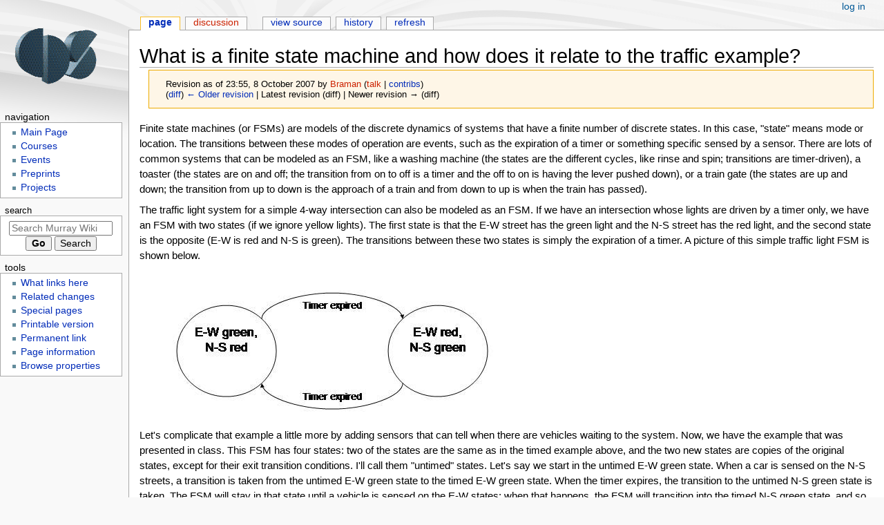

--- FILE ---
content_type: text/html; charset=UTF-8
request_url: https://murray.cds.caltech.edu/index.php?title=What_is_a_finite_state_machine_and_how_does_it_relate_to_the_traffic_example%3F&oldid=6645
body_size: 6026
content:
<!DOCTYPE html>
<html class="client-nojs" lang="en" dir="ltr">
<head>
<meta charset="UTF-8">
<title>What is a finite state machine and how does it relate to the traffic example? - Murray Wiki</title>
<script>document.documentElement.className="client-js";RLCONF={"wgBreakFrames":false,"wgSeparatorTransformTable":["",""],"wgDigitTransformTable":["",""],"wgDefaultDateFormat":"dmy","wgMonthNames":["","January","February","March","April","May","June","July","August","September","October","November","December"],"wgRequestId":"f935bc7e88655fa4d974cee7","wgCanonicalNamespace":"","wgCanonicalSpecialPageName":false,"wgNamespaceNumber":0,"wgPageName":"What_is_a_finite_state_machine_and_how_does_it_relate_to_the_traffic_example?","wgTitle":"What is a finite state machine and how does it relate to the traffic example?","wgCurRevisionId":6645,"wgRevisionId":6645,"wgArticleId":2169,"wgIsArticle":true,"wgIsRedirect":false,"wgAction":"view","wgUserName":null,"wgUserGroups":["*"],"wgCategories":["CDS 101/110 FAQ - Lecture 2-1","CDS 101/110 FAQ - Lecture 2-1, Fall 2007"],"wgPageViewLanguage":"en","wgPageContentLanguage":"en","wgPageContentModel":"wikitext","wgRelevantPageName":
"What_is_a_finite_state_machine_and_how_does_it_relate_to_the_traffic_example?","wgRelevantArticleId":2169,"wgIsProbablyEditable":false,"wgRelevantPageIsProbablyEditable":false,"wgRestrictionEdit":[],"wgRestrictionMove":[],"wgPageFormsTargetName":null,"wgPageFormsAutocompleteValues":[],"wgPageFormsAutocompleteOnAllChars":false,"wgPageFormsFieldProperties":[],"wgPageFormsCargoFields":[],"wgPageFormsDependentFields":[],"wgPageFormsCalendarValues":[],"wgPageFormsCalendarParams":[],"wgPageFormsCalendarHTML":null,"wgPageFormsGridValues":[],"wgPageFormsGridParams":[],"wgPageFormsContLangYes":null,"wgPageFormsContLangNo":null,"wgPageFormsContLangMonths":[],"wgPageFormsHeightForMinimizingInstances":800,"wgPageFormsShowOnSelect":[],"wgPageFormsScriptPath":"/extensions/PageForms","edgValues":null,"wgPageFormsEDSettings":null,"wgAmericanDates":false,"wgVisualEditor":{"pageLanguageCode":"en","pageLanguageDir":"ltr","pageVariantFallbacks":"en"},"wgEditSubmitButtonLabelPublish":false};RLSTATE={
"site.styles":"ready","user.styles":"ready","user":"ready","user.options":"loading","mediawiki.action.styles":"ready","mediawiki.interface.helpers.styles":"ready","skins.monobook.styles":"ready","ext.visualEditor.desktopArticleTarget.noscript":"ready","ext.smw.style":"ready","ext.smw.tooltip.styles":"ready"};RLPAGEMODULES=["ext.smw.style","ext.smw.tooltips","smw.entityexaminer","site","mediawiki.page.ready","skins.monobook.scripts","ext.visualEditor.desktopArticleTarget.init","ext.visualEditor.targetLoader","ext.smw.purge"];</script>
<script>(RLQ=window.RLQ||[]).push(function(){mw.loader.impl(function(){return["user.options@12s5i",function($,jQuery,require,module){mw.user.tokens.set({"patrolToken":"+\\","watchToken":"+\\","csrfToken":"+\\"});
}];});});</script>
<link rel="stylesheet" href="/load.php?lang=en&amp;modules=ext.smw.style%7Cext.smw.tooltip.styles%7Cext.visualEditor.desktopArticleTarget.noscript%7Cmediawiki.action.styles%7Cmediawiki.interface.helpers.styles%7Cskins.monobook.styles&amp;only=styles&amp;skin=monobook">
<script async="" src="/load.php?lang=en&amp;modules=startup&amp;only=scripts&amp;raw=1&amp;skin=monobook"></script>
<style>#mw-indicator-mw-helplink {display:none;}</style>
<meta name="ResourceLoaderDynamicStyles" content="">
<link rel="stylesheet" href="/load.php?lang=en&amp;modules=site.styles&amp;only=styles&amp;skin=monobook">
<meta name="generator" content="MediaWiki 1.41.5">
<meta name="robots" content="noindex,nofollow,max-image-preview:standard">
<meta name="format-detection" content="telephone=no">
<meta name="viewport" content="width=device-width, initial-scale=1.0, user-scalable=yes, minimum-scale=0.25, maximum-scale=5.0">
<link rel="alternate" type="application/rdf+xml" title="What is a finite state machine and how does it relate to the traffic example?" href="/index.php?title=Special:ExportRDF/What_is_a_finite_state_machine_and_how_does_it_relate_to_the_traffic_example%3F&amp;xmlmime=rdf">
<link rel="icon" href="/favicon.ico">
<link rel="search" type="application/opensearchdescription+xml" href="/opensearch_desc.php" title="Murray Wiki (en)">
<link rel="EditURI" type="application/rsd+xml" href="https://murray.cds.caltech.edu/api.php?action=rsd">
<link rel="alternate" type="application/atom+xml" title="Murray Wiki Atom feed" href="/index.php?title=Special:RecentChanges&amp;feed=atom">
<!-- No Head Script -->
</head>
<body class="mediawiki ltr sitedir-ltr mw-hide-empty-elt ns-0 ns-subject page-What_is_a_finite_state_machine_and_how_does_it_relate_to_the_traffic_example rootpage-What_is_a_finite_state_machine_and_how_does_it_relate_to_the_traffic_example skin-monobook action-view skin--responsive"><div id="globalWrapper">
	<div id="column-content">
		<div id="content" class="mw-body" role="main">
			<a id="top"></a>
			<div id="siteNotice"></div>
			<div class="mw-indicators">
				<div id="mw-indicator-smw-entity-examiner" class="mw-indicator"><div class="smw-entity-examiner smw-indicator-vertical-bar-loader" data-subject="What_is_a_finite_state_machine_and_how_does_it_relate_to_the_traffic_example?#0##" data-dir="ltr" data-uselang="" title="Running an examiner in the background"></div></div>
			</div>
			<h1 id="firstHeading" class="firstHeading mw-first-heading"><span class="mw-page-title-main">What is a finite state machine and how does it relate to the traffic example?</span></h1>
			<div id="bodyContent" class="monobook-body">
				<div id="siteSub">From Murray Wiki</div>
				<div id="contentSub" ><div id="mw-content-subtitle"><div class="mw-message-box cdx-message cdx-message--block mw-message-box-warning cdx-message--warning mw-revision"><span class="cdx-message__icon"></span><div class="cdx-message__content"><div id="mw-revision-info">Revision as of 23:55, 8 October 2007 by <a href="/index.php?title=User:Braman&amp;action=edit&amp;redlink=1" class="new mw-userlink" title="User:Braman (page does not exist)" data-mw-revid="6645"><bdi>Braman</bdi></a> <span class="mw-usertoollinks">(<a href="/index.php?title=User_talk:Braman&amp;action=edit&amp;redlink=1" class="new mw-usertoollinks-talk" title="User talk:Braman (page does not exist)">talk</a> | <a href="/Special:Contributions/Braman" class="mw-usertoollinks-contribs" title="Special:Contributions/Braman">contribs</a>)</span></div><div id="mw-revision-nav">(<a href="/index.php?title=What_is_a_finite_state_machine_and_how_does_it_relate_to_the_traffic_example%3F&amp;diff=prev&amp;oldid=6645" title="What is a finite state machine and how does it relate to the traffic example?">diff</a>) <a href="/index.php?title=What_is_a_finite_state_machine_and_how_does_it_relate_to_the_traffic_example%3F&amp;direction=prev&amp;oldid=6645" title="What is a finite state machine and how does it relate to the traffic example?">← Older revision</a> | Latest revision (diff) | Newer revision → (diff)</div></div></div></div></div>
				
				<div id="jump-to-nav"></div><a href="#column-one" class="mw-jump-link">Jump to navigation</a><a href="#searchInput" class="mw-jump-link">Jump to search</a>
				<!-- start content -->
				<div id="mw-content-text" class="mw-body-content mw-content-ltr" lang="en" dir="ltr"><div class="mw-parser-output"><p>Finite state machines (or FSMs) are models of the discrete dynamics of systems that have a finite number of discrete states.  In this case, "state" means mode or location.  The transitions between these modes of operation are events, such as the expiration of a timer or something specific sensed by a sensor.  There are lots of common systems that can be modeled as an FSM, like a washing machine (the states are the different cycles, like rinse and spin; transitions are timer-driven), a toaster (the states are on and off; the transition from on to off is a timer and the off to on is having the lever pushed down), or a train gate (the states are up and down; the transition from up to down is the approach of a train and from down to up is when the train has passed).
</p><p>The traffic light system for a simple 4-way intersection can also be modeled as an FSM.  If we have an intersection whose lights are driven by a timer only, we have an FSM with two states (if we ignore yellow lights).  The first state is that the E-W street has the green light and the N-S street has the red light, and the second state is the opposite (E-W is red and N-S is green).  The transitions between these two states is simply the expiration of a timer.  A picture of this simple traffic light FSM is shown below.
</p><p><span class="mw-default-size" typeof="mw:File"><a href="/File:FSMexample.jpg" class="mw-file-description"><img src="/images/murray.cds/3/3d/FSMexample.jpg" decoding="async" width="518" height="223" class="mw-file-element" /></a></span>
</p><p>Let's complicate that example a little more by adding sensors that can tell when there are vehicles waiting to the system.  Now, we have the example that was presented in class.  This FSM has four states: two of the states are the same as in the timed example above, and the two new states are copies of the original states, except for their exit transition conditions.  I'll call them "untimed" states.  Let's say we start in the untimed E-W green state.  When a car is sensed on the N-S streets, a transition is taken from the untimed E-W green state to the timed E-W green state.  When the timer expires, the transition to the untimed N-S green state is taken.  The FSM will stay in that state until a vehicle is sensed on the E-W states; when that happens, the FSM will transition into the timed N-S green state, and so on.
</p><p>We could complicate things even more by adding yellow lights.  You could add them by adding two more (timed) states that would be entered into from the timed red/green states and whose exit transitions would be based on the expiration of a timer. 
</p><p>--<a href="/index.php?title=User:Braman&amp;action=edit&amp;redlink=1" class="new" title="User:Braman (page does not exist)">Julia Braman</a> 16:52, 8 October 2007 (PDT)
</p>
<!-- 
NewPP limit report
Cached time: 20260116044739
Cache expiry: 86400
Reduced expiry: false
Complications: []
[SMW] In‐text annotation parser time: 0 seconds
CPU time usage: 0.017 seconds
Real time usage: 0.047 seconds
Preprocessor visited node count: 1/1000000
Post‐expand include size: 0/2097152 bytes
Template argument size: 0/2097152 bytes
Highest expansion depth: 1/100
Expensive parser function count: 0/100
Unstrip recursion depth: 0/20
Unstrip post‐expand size: 0/5000000 bytes
-->
<!--
Transclusion expansion time report (%,ms,calls,template)
100.00%    0.000      1 -total
-->

<!-- Saved in parser cache with key acs_math_mw_141-murray.cds_:pcache:idhash:2169-0!canonical and timestamp 20260116044739 and revision id 6645. Rendering was triggered because: page-view
 -->
</div>
<div class="printfooter" data-nosnippet="">Retrieved from "<a dir="ltr" href="https://murray.cds.caltech.edu/index.php?title=What_is_a_finite_state_machine_and_how_does_it_relate_to_the_traffic_example%3F&amp;oldid=6645">https://murray.cds.caltech.edu/index.php?title=What_is_a_finite_state_machine_and_how_does_it_relate_to_the_traffic_example%3F&amp;oldid=6645</a>"</div></div>
				<div id="catlinks" class="catlinks" data-mw="interface"><div id="mw-normal-catlinks" class="mw-normal-catlinks"><a href="/Special:Categories" title="Special:Categories">Categories</a>: <ul><li><a href="/index.php?title=Category:CDS_101/110_FAQ_-_Lecture_2-1&amp;action=edit&amp;redlink=1" class="new" title="Category:CDS 101/110 FAQ - Lecture 2-1 (page does not exist)">CDS 101/110 FAQ - Lecture 2-1</a></li><li><a href="/index.php?title=Category:CDS_101/110_FAQ_-_Lecture_2-1,_Fall_2007&amp;action=edit&amp;redlink=1" class="new" title="Category:CDS 101/110 FAQ - Lecture 2-1, Fall 2007 (page does not exist)">CDS 101/110 FAQ - Lecture 2-1, Fall 2007</a></li></ul></div></div>
				<!-- end content -->
				<div class="visualClear"></div>
			</div>
		</div>
		<div class="visualClear"></div>
	</div>
	<div id="column-one" >
		<h2>Navigation menu</h2>
		<div role="navigation" class="portlet" id="p-cactions" aria-labelledby="p-cactions-label">
			<h3 id="p-cactions-label" >Page actions</h3>
			<div class="pBody">
				<ul >
				<li id="ca-nstab-main" class="selected mw-list-item"><a href="/What_is_a_finite_state_machine_and_how_does_it_relate_to_the_traffic_example%3F" title="View the content page [c]" accesskey="c">Page</a></li><li id="ca-talk" class="new mw-list-item"><a href="/index.php?title=Talk:What_is_a_finite_state_machine_and_how_does_it_relate_to_the_traffic_example%3F&amp;action=edit&amp;redlink=1" rel="discussion" title="Discussion about the content page (page does not exist) [t]" accesskey="t">Discussion</a></li><li id="ca-view" class="selected mw-list-item"><a href="/What_is_a_finite_state_machine_and_how_does_it_relate_to_the_traffic_example%3F">Read</a></li><li id="ca-viewsource" class="mw-list-item"><a href="/index.php?title=What_is_a_finite_state_machine_and_how_does_it_relate_to_the_traffic_example%3F&amp;action=edit" title="This page is protected.&#10;You can view its source [e]" accesskey="e">View source</a></li><li id="ca-history" class="mw-list-item"><a href="/index.php?title=What_is_a_finite_state_machine_and_how_does_it_relate_to_the_traffic_example%3F&amp;action=history" title="Past revisions of this page [h]" accesskey="h">History</a></li><li id="ca-purge" class="is-disabled mw-list-item"><a href="/index.php?title=What_is_a_finite_state_machine_and_how_does_it_relate_to_the_traffic_example%3F&amp;action=purge">Refresh</a></li>
				
				</ul>
			</div>
		</div>
		
<div role="navigation" class="portlet mw-portlet mw-portlet-cactions-mobile"
	id="p-cactions-mobile" aria-labelledby="p-cactions-mobile-label">
	<h3 id="p-cactions-mobile-label" >Page actions</h3>
	<div class="pBody">
		<ul ><li id="main-mobile" class="selected mw-list-item"><a href="/What_is_a_finite_state_machine_and_how_does_it_relate_to_the_traffic_example%3F" title="Page">Page</a></li><li id="talk-mobile" class="new mw-list-item"><a href="/index.php?title=Talk:What_is_a_finite_state_machine_and_how_does_it_relate_to_the_traffic_example%3F&amp;action=edit&amp;redlink=1" title=" (page does not exist)">Discussion</a></li><li id="ca-more" class="mw-list-item"><a href="#p-cactions">More</a></li><li id="ca-tools" class="mw-list-item"><a href="#p-tb" title="Tools">Tools</a></li></ul>
		
	</div>
</div>

		<div role="navigation" class="portlet" id="p-personal" aria-labelledby="p-personal-label">
			<h3 id="p-personal-label" >Personal tools</h3>
			<div class="pBody">
				<ul >
				<li id="pt-login" class="mw-list-item"><a href="/index.php?title=Special:UserLogin&amp;returnto=What+is+a+finite+state+machine+and+how+does+it+relate+to+the+traffic+example%3F&amp;returntoquery=oldid%3D6645" title="You are encouraged to log in; however, it is not mandatory [o]" accesskey="o">Log in</a></li>
				</ul>
			</div>
		</div>
		<div class="portlet" id="p-logo" role="banner">
			<a href="/Main_Page" class="mw-wiki-logo"></a>
		</div>
		<div id="sidebar">
		
<div role="navigation" class="portlet mw-portlet mw-portlet-Navigation"
	id="p-Navigation" aria-labelledby="p-Navigation-label">
	<h3 id="p-Navigation-label" >Navigation</h3>
	<div class="pBody">
		<ul ><li id="n-mainpage" class="mw-list-item"><a href="/Main_Page" title="Visit the main page [z]" accesskey="z">Main Page</a></li><li id="n-Courses" class="mw-list-item"><a href="/Courses">Courses</a></li><li id="n-Events" class="mw-list-item"><a href="/Group_Schedule">Events</a></li><li id="n-Preprints" class="mw-list-item"><a href="/Preprint_archive">Preprints</a></li><li id="n-Projects" class="mw-list-item"><a href="/Projects">Projects</a></li></ul>
		
	</div>
</div>

		<div role="search" class="portlet" id="p-search">
			<h3 id="p-search-label" ><label for="searchInput">Search</label></h3>
			<div class="pBody" id="searchBody">
				<form action="/index.php" id="searchform"><input type="hidden" value="Special:Search" name="title"><input type="search" name="search" placeholder="Search Murray Wiki" aria-label="Search Murray Wiki" autocapitalize="sentences" title="Search Murray Wiki [f]" accesskey="f" id="searchInput"><input type="submit" name="go" value="Go" title="Go to a page with this exact name if it exists" class="searchButton" id="searchButton"> <input type="submit" name="fulltext" value="Search" title="Search the pages for this text" class="searchButton mw-fallbackSearchButton" id="mw-searchButton"></form>
			</div>
		</div>
		
<div role="navigation" class="portlet mw-portlet mw-portlet-tb"
	id="p-tb" aria-labelledby="p-tb-label">
	<h3 id="p-tb-label" >Tools</h3>
	<div class="pBody">
		<ul ><li id="t-whatlinkshere" class="mw-list-item"><a href="/Special:WhatLinksHere/What_is_a_finite_state_machine_and_how_does_it_relate_to_the_traffic_example%3F" title="A list of all wiki pages that link here [j]" accesskey="j">What links here</a></li><li id="t-recentchangeslinked" class="mw-list-item"><a href="/Special:RecentChangesLinked/What_is_a_finite_state_machine_and_how_does_it_relate_to_the_traffic_example%3F" rel="nofollow" title="Recent changes in pages linked from this page [k]" accesskey="k">Related changes</a></li><li id="t-specialpages" class="mw-list-item"><a href="/Special:SpecialPages" title="A list of all special pages [q]" accesskey="q">Special pages</a></li><li id="t-print" class="mw-list-item"><a href="javascript:print();" rel="alternate" title="Printable version of this page [p]" accesskey="p">Printable version</a></li><li id="t-permalink" class="mw-list-item"><a href="/index.php?title=What_is_a_finite_state_machine_and_how_does_it_relate_to_the_traffic_example%3F&amp;oldid=6645" title="Permanent link to this revision of this page">Permanent link</a></li><li id="t-info" class="mw-list-item"><a href="/index.php?title=What_is_a_finite_state_machine_and_how_does_it_relate_to_the_traffic_example%3F&amp;action=info" title="More information about this page">Page information</a></li><li id="t-smwbrowselink" class="mw-list-item"><a href="/Special:Browse/:What-5Fis-5Fa-5Ffinite-5Fstate-5Fmachine-5Fand-5Fhow-5Fdoes-5Fit-5Frelate-5Fto-5Fthe-5Ftraffic-5Fexample-3F" rel="search">Browse properties</a></li></ul>
		
	</div>
</div>

		
		</div>
		<a href="#sidebar" title="Jump to navigation"
			class="menu-toggle" id="sidebar-toggle"></a>
		<a href="#p-personal" title="user tools"
			class="menu-toggle" id="p-personal-toggle"></a>
		<a href="#globalWrapper" title="back to top"
			class="menu-toggle" id="globalWrapper-toggle"></a>
	</div>
	<!-- end of the left (by default at least) column -->
	<div class="visualClear"></div>
	<div id="footer" class="mw-footer" role="contentinfo"
		>
		<div id="f-poweredbyico" class="footer-icons">
			<a href="https://www.mediawiki.org/"><img src="/resources/assets/poweredby_mediawiki_88x31.png" alt="Powered by MediaWiki" srcset="/resources/assets/poweredby_mediawiki_132x47.png 1.5x, /resources/assets/poweredby_mediawiki_176x62.png 2x" width="88" height="31" loading="lazy"></a><a href="https://www.semantic-mediawiki.org/wiki/Semantic_MediaWiki"><img src="/extensions/SemanticMediaWiki/res/smw/logo_footer.png" alt="Powered by Semantic MediaWiki" class="smw-footer" width="88" height="31" loading="lazy"></a>
		</div>
		<ul id="f-list">
			<li id="lastmod"> This page was last edited on 16 January 2026, at 22:58.</li>
			<li id="privacy"><a href="/Murray.cds:Privacy_policy">Privacy policy</a></li><li id="about"><a href="/Murray.cds:About">About Murray Wiki</a></li><li id="disclaimers"><a href="/Murray.cds:General_disclaimer">Disclaimers</a></li>
		</ul>
	</div>
</div>
<script>(RLQ=window.RLQ||[]).push(function(){mw.config.set({"wgBackendResponseTime":274,"wgPageParseReport":{"smw":{"limitreport-intext-parsertime":0.001},"limitreport":{"cputime":"0.017","walltime":"0.047","ppvisitednodes":{"value":1,"limit":1000000},"postexpandincludesize":{"value":0,"limit":2097152},"templateargumentsize":{"value":0,"limit":2097152},"expansiondepth":{"value":1,"limit":100},"expensivefunctioncount":{"value":0,"limit":100},"unstrip-depth":{"value":0,"limit":20},"unstrip-size":{"value":0,"limit":5000000},"timingprofile":["100.00%    0.000      1 -total"]},"cachereport":{"timestamp":"20260116044739","ttl":86400,"transientcontent":false}}});});</script>
</body>
</html>